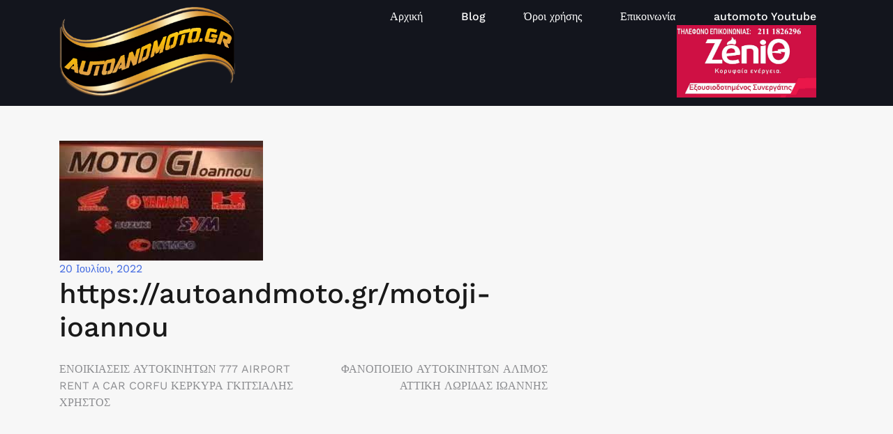

--- FILE ---
content_type: text/html; charset=UTF-8
request_url: https://autoandmoto.gr/logosliderwp/https-autoandmoto-gr-motoji-ioannou/
body_size: 9091
content:
<!doctype html>
<html dir="ltr" lang="el">
<head>
	<meta charset="UTF-8">
	<meta name="viewport" content="width=device-width, initial-scale=1">
	<link rel="profile" href="https://gmpg.org/xfn/11">

	<title>https://autoandmoto.gr/motoji-ioannou - Auto And Moto</title>

		<!-- All in One SEO 4.7.3 - aioseo.com -->
		<meta name="robots" content="max-image-preview:large" />
		<link rel="canonical" href="https://autoandmoto.gr/logosliderwp/https-autoandmoto-gr-motoji-ioannou/" />
		<meta name="generator" content="All in One SEO (AIOSEO) 4.7.3" />
		<meta name="twitter:card" content="summary" />
		<meta name="twitter:title" content="https://autoandmoto.gr/motoji-ioannou - Auto And Moto" />
		<meta name="twitter:image" content="https://autoandmoto.gr/wp-content/uploads/2021/07/LOGO2-15699182731.png" />
		<script type="application/ld+json" class="aioseo-schema">
			{"@context":"https:\/\/schema.org","@graph":[{"@type":"BreadcrumbList","@id":"https:\/\/autoandmoto.gr\/logosliderwp\/https-autoandmoto-gr-motoji-ioannou\/#breadcrumblist","itemListElement":[{"@type":"ListItem","@id":"https:\/\/autoandmoto.gr\/#listItem","position":1,"name":"Home","item":"https:\/\/autoandmoto.gr\/","nextItem":"https:\/\/autoandmoto.gr\/logosliderwp\/https-autoandmoto-gr-motoji-ioannou\/#listItem"},{"@type":"ListItem","@id":"https:\/\/autoandmoto.gr\/logosliderwp\/https-autoandmoto-gr-motoji-ioannou\/#listItem","position":2,"name":"https:\/\/autoandmoto.gr\/motoji-ioannou","previousItem":"https:\/\/autoandmoto.gr\/#listItem"}]},{"@type":"Organization","@id":"https:\/\/autoandmoto.gr\/#organization","name":"Auto And Moto","description":"\u0395\u03c0\u03b1\u03b3\u03b3\u03b5\u03bb\u03bc\u03b1\u03c4\u03b9\u03ba\u03cc\u03c2 \u03ba\u03b1\u03c4\u03ac\u03bb\u03bf\u03b3\u03bf\u03c2","url":"https:\/\/autoandmoto.gr\/","logo":{"@type":"ImageObject","url":"https:\/\/autoandmoto.gr\/wp-content\/uploads\/2021\/08\/LOGO2-15699182731.png","@id":"https:\/\/autoandmoto.gr\/logosliderwp\/https-autoandmoto-gr-motoji-ioannou\/#organizationLogo","width":800,"height":415},"image":{"@id":"https:\/\/autoandmoto.gr\/logosliderwp\/https-autoandmoto-gr-motoji-ioannou\/#organizationLogo"}},{"@type":"WebPage","@id":"https:\/\/autoandmoto.gr\/logosliderwp\/https-autoandmoto-gr-motoji-ioannou\/#webpage","url":"https:\/\/autoandmoto.gr\/logosliderwp\/https-autoandmoto-gr-motoji-ioannou\/","name":"https:\/\/autoandmoto.gr\/motoji-ioannou - Auto And Moto","inLanguage":"el","isPartOf":{"@id":"https:\/\/autoandmoto.gr\/#website"},"breadcrumb":{"@id":"https:\/\/autoandmoto.gr\/logosliderwp\/https-autoandmoto-gr-motoji-ioannou\/#breadcrumblist"},"image":{"@type":"ImageObject","url":"https:\/\/autoandmoto.gr\/wp-content\/uploads\/2022\/07\/IWANNOU-16583085571.jpg","@id":"https:\/\/autoandmoto.gr\/logosliderwp\/https-autoandmoto-gr-motoji-ioannou\/#mainImage","width":292,"height":172},"primaryImageOfPage":{"@id":"https:\/\/autoandmoto.gr\/logosliderwp\/https-autoandmoto-gr-motoji-ioannou\/#mainImage"},"datePublished":"2022-07-20T12:17:46+03:00","dateModified":"2022-07-20T12:17:46+03:00"},{"@type":"WebSite","@id":"https:\/\/autoandmoto.gr\/#website","url":"https:\/\/autoandmoto.gr\/","name":"Auto And Moto","description":"\u0395\u03c0\u03b1\u03b3\u03b3\u03b5\u03bb\u03bc\u03b1\u03c4\u03b9\u03ba\u03cc\u03c2 \u03ba\u03b1\u03c4\u03ac\u03bb\u03bf\u03b3\u03bf\u03c2","inLanguage":"el","publisher":{"@id":"https:\/\/autoandmoto.gr\/#organization"}}]}
		</script>
		<!-- All in One SEO -->

<link rel='dns-prefetch' href='//www.googletagmanager.com' />
<link rel='dns-prefetch' href='//s.w.org' />
<link rel="alternate" type="application/rss+xml" title="Ροή RSS &raquo; Auto And Moto" href="https://autoandmoto.gr/feed/" />
<link rel="alternate" type="application/rss+xml" title="Ροή Σχολίων &raquo; Auto And Moto" href="https://autoandmoto.gr/comments/feed/" />
<script type="text/javascript">
window._wpemojiSettings = {"baseUrl":"https:\/\/s.w.org\/images\/core\/emoji\/13.1.0\/72x72\/","ext":".png","svgUrl":"https:\/\/s.w.org\/images\/core\/emoji\/13.1.0\/svg\/","svgExt":".svg","source":{"concatemoji":"https:\/\/autoandmoto.gr\/wp-includes\/js\/wp-emoji-release.min.js?ver=5.9.12"}};
/*! This file is auto-generated */
!function(e,a,t){var n,r,o,i=a.createElement("canvas"),p=i.getContext&&i.getContext("2d");function s(e,t){var a=String.fromCharCode;p.clearRect(0,0,i.width,i.height),p.fillText(a.apply(this,e),0,0);e=i.toDataURL();return p.clearRect(0,0,i.width,i.height),p.fillText(a.apply(this,t),0,0),e===i.toDataURL()}function c(e){var t=a.createElement("script");t.src=e,t.defer=t.type="text/javascript",a.getElementsByTagName("head")[0].appendChild(t)}for(o=Array("flag","emoji"),t.supports={everything:!0,everythingExceptFlag:!0},r=0;r<o.length;r++)t.supports[o[r]]=function(e){if(!p||!p.fillText)return!1;switch(p.textBaseline="top",p.font="600 32px Arial",e){case"flag":return s([127987,65039,8205,9895,65039],[127987,65039,8203,9895,65039])?!1:!s([55356,56826,55356,56819],[55356,56826,8203,55356,56819])&&!s([55356,57332,56128,56423,56128,56418,56128,56421,56128,56430,56128,56423,56128,56447],[55356,57332,8203,56128,56423,8203,56128,56418,8203,56128,56421,8203,56128,56430,8203,56128,56423,8203,56128,56447]);case"emoji":return!s([10084,65039,8205,55357,56613],[10084,65039,8203,55357,56613])}return!1}(o[r]),t.supports.everything=t.supports.everything&&t.supports[o[r]],"flag"!==o[r]&&(t.supports.everythingExceptFlag=t.supports.everythingExceptFlag&&t.supports[o[r]]);t.supports.everythingExceptFlag=t.supports.everythingExceptFlag&&!t.supports.flag,t.DOMReady=!1,t.readyCallback=function(){t.DOMReady=!0},t.supports.everything||(n=function(){t.readyCallback()},a.addEventListener?(a.addEventListener("DOMContentLoaded",n,!1),e.addEventListener("load",n,!1)):(e.attachEvent("onload",n),a.attachEvent("onreadystatechange",function(){"complete"===a.readyState&&t.readyCallback()})),(n=t.source||{}).concatemoji?c(n.concatemoji):n.wpemoji&&n.twemoji&&(c(n.twemoji),c(n.wpemoji)))}(window,document,window._wpemojiSettings);
</script>
<style type="text/css">
img.wp-smiley,
img.emoji {
	display: inline !important;
	border: none !important;
	box-shadow: none !important;
	height: 1em !important;
	width: 1em !important;
	margin: 0 0.07em !important;
	vertical-align: -0.1em !important;
	background: none !important;
	padding: 0 !important;
}
</style>
	<link rel='stylesheet' id='wnetwork-onboarding-styles-css'  href='https://autoandmoto.gr/wp-content/themes/wnetwork/inc/onboarding/assets/css/onboarding.css?ver=20190507' type='text/css' media='all' />
<link rel='stylesheet' id='wnetwork-bootstrap-css'  href='https://autoandmoto.gr/wp-content/themes/wnetwork/css/bootstrap/bootstrap.min.css?ver=1' type='text/css' media='all' />
<link rel='stylesheet' id='wp-block-library-css'  href='https://autoandmoto.gr/wp-includes/css/dist/block-library/style.min.css?ver=5.9.12' type='text/css' media='all' />
<style id='global-styles-inline-css' type='text/css'>
body{--wp--preset--color--black: #000000;--wp--preset--color--cyan-bluish-gray: #abb8c3;--wp--preset--color--white: #ffffff;--wp--preset--color--pale-pink: #f78da7;--wp--preset--color--vivid-red: #cf2e2e;--wp--preset--color--luminous-vivid-orange: #ff6900;--wp--preset--color--luminous-vivid-amber: #fcb900;--wp--preset--color--light-green-cyan: #7bdcb5;--wp--preset--color--vivid-green-cyan: #00d084;--wp--preset--color--pale-cyan-blue: #8ed1fc;--wp--preset--color--vivid-cyan-blue: #0693e3;--wp--preset--color--vivid-purple: #9b51e0;--wp--preset--gradient--vivid-cyan-blue-to-vivid-purple: linear-gradient(135deg,rgba(6,147,227,1) 0%,rgb(155,81,224) 100%);--wp--preset--gradient--light-green-cyan-to-vivid-green-cyan: linear-gradient(135deg,rgb(122,220,180) 0%,rgb(0,208,130) 100%);--wp--preset--gradient--luminous-vivid-amber-to-luminous-vivid-orange: linear-gradient(135deg,rgba(252,185,0,1) 0%,rgba(255,105,0,1) 100%);--wp--preset--gradient--luminous-vivid-orange-to-vivid-red: linear-gradient(135deg,rgba(255,105,0,1) 0%,rgb(207,46,46) 100%);--wp--preset--gradient--very-light-gray-to-cyan-bluish-gray: linear-gradient(135deg,rgb(238,238,238) 0%,rgb(169,184,195) 100%);--wp--preset--gradient--cool-to-warm-spectrum: linear-gradient(135deg,rgb(74,234,220) 0%,rgb(151,120,209) 20%,rgb(207,42,186) 40%,rgb(238,44,130) 60%,rgb(251,105,98) 80%,rgb(254,248,76) 100%);--wp--preset--gradient--blush-light-purple: linear-gradient(135deg,rgb(255,206,236) 0%,rgb(152,150,240) 100%);--wp--preset--gradient--blush-bordeaux: linear-gradient(135deg,rgb(254,205,165) 0%,rgb(254,45,45) 50%,rgb(107,0,62) 100%);--wp--preset--gradient--luminous-dusk: linear-gradient(135deg,rgb(255,203,112) 0%,rgb(199,81,192) 50%,rgb(65,88,208) 100%);--wp--preset--gradient--pale-ocean: linear-gradient(135deg,rgb(255,245,203) 0%,rgb(182,227,212) 50%,rgb(51,167,181) 100%);--wp--preset--gradient--electric-grass: linear-gradient(135deg,rgb(202,248,128) 0%,rgb(113,206,126) 100%);--wp--preset--gradient--midnight: linear-gradient(135deg,rgb(2,3,129) 0%,rgb(40,116,252) 100%);--wp--preset--duotone--dark-grayscale: url('#wp-duotone-dark-grayscale');--wp--preset--duotone--grayscale: url('#wp-duotone-grayscale');--wp--preset--duotone--purple-yellow: url('#wp-duotone-purple-yellow');--wp--preset--duotone--blue-red: url('#wp-duotone-blue-red');--wp--preset--duotone--midnight: url('#wp-duotone-midnight');--wp--preset--duotone--magenta-yellow: url('#wp-duotone-magenta-yellow');--wp--preset--duotone--purple-green: url('#wp-duotone-purple-green');--wp--preset--duotone--blue-orange: url('#wp-duotone-blue-orange');--wp--preset--font-size--small: 13px;--wp--preset--font-size--medium: 20px;--wp--preset--font-size--large: 36px;--wp--preset--font-size--x-large: 42px;}.has-black-color{color: var(--wp--preset--color--black) !important;}.has-cyan-bluish-gray-color{color: var(--wp--preset--color--cyan-bluish-gray) !important;}.has-white-color{color: var(--wp--preset--color--white) !important;}.has-pale-pink-color{color: var(--wp--preset--color--pale-pink) !important;}.has-vivid-red-color{color: var(--wp--preset--color--vivid-red) !important;}.has-luminous-vivid-orange-color{color: var(--wp--preset--color--luminous-vivid-orange) !important;}.has-luminous-vivid-amber-color{color: var(--wp--preset--color--luminous-vivid-amber) !important;}.has-light-green-cyan-color{color: var(--wp--preset--color--light-green-cyan) !important;}.has-vivid-green-cyan-color{color: var(--wp--preset--color--vivid-green-cyan) !important;}.has-pale-cyan-blue-color{color: var(--wp--preset--color--pale-cyan-blue) !important;}.has-vivid-cyan-blue-color{color: var(--wp--preset--color--vivid-cyan-blue) !important;}.has-vivid-purple-color{color: var(--wp--preset--color--vivid-purple) !important;}.has-black-background-color{background-color: var(--wp--preset--color--black) !important;}.has-cyan-bluish-gray-background-color{background-color: var(--wp--preset--color--cyan-bluish-gray) !important;}.has-white-background-color{background-color: var(--wp--preset--color--white) !important;}.has-pale-pink-background-color{background-color: var(--wp--preset--color--pale-pink) !important;}.has-vivid-red-background-color{background-color: var(--wp--preset--color--vivid-red) !important;}.has-luminous-vivid-orange-background-color{background-color: var(--wp--preset--color--luminous-vivid-orange) !important;}.has-luminous-vivid-amber-background-color{background-color: var(--wp--preset--color--luminous-vivid-amber) !important;}.has-light-green-cyan-background-color{background-color: var(--wp--preset--color--light-green-cyan) !important;}.has-vivid-green-cyan-background-color{background-color: var(--wp--preset--color--vivid-green-cyan) !important;}.has-pale-cyan-blue-background-color{background-color: var(--wp--preset--color--pale-cyan-blue) !important;}.has-vivid-cyan-blue-background-color{background-color: var(--wp--preset--color--vivid-cyan-blue) !important;}.has-vivid-purple-background-color{background-color: var(--wp--preset--color--vivid-purple) !important;}.has-black-border-color{border-color: var(--wp--preset--color--black) !important;}.has-cyan-bluish-gray-border-color{border-color: var(--wp--preset--color--cyan-bluish-gray) !important;}.has-white-border-color{border-color: var(--wp--preset--color--white) !important;}.has-pale-pink-border-color{border-color: var(--wp--preset--color--pale-pink) !important;}.has-vivid-red-border-color{border-color: var(--wp--preset--color--vivid-red) !important;}.has-luminous-vivid-orange-border-color{border-color: var(--wp--preset--color--luminous-vivid-orange) !important;}.has-luminous-vivid-amber-border-color{border-color: var(--wp--preset--color--luminous-vivid-amber) !important;}.has-light-green-cyan-border-color{border-color: var(--wp--preset--color--light-green-cyan) !important;}.has-vivid-green-cyan-border-color{border-color: var(--wp--preset--color--vivid-green-cyan) !important;}.has-pale-cyan-blue-border-color{border-color: var(--wp--preset--color--pale-cyan-blue) !important;}.has-vivid-cyan-blue-border-color{border-color: var(--wp--preset--color--vivid-cyan-blue) !important;}.has-vivid-purple-border-color{border-color: var(--wp--preset--color--vivid-purple) !important;}.has-vivid-cyan-blue-to-vivid-purple-gradient-background{background: var(--wp--preset--gradient--vivid-cyan-blue-to-vivid-purple) !important;}.has-light-green-cyan-to-vivid-green-cyan-gradient-background{background: var(--wp--preset--gradient--light-green-cyan-to-vivid-green-cyan) !important;}.has-luminous-vivid-amber-to-luminous-vivid-orange-gradient-background{background: var(--wp--preset--gradient--luminous-vivid-amber-to-luminous-vivid-orange) !important;}.has-luminous-vivid-orange-to-vivid-red-gradient-background{background: var(--wp--preset--gradient--luminous-vivid-orange-to-vivid-red) !important;}.has-very-light-gray-to-cyan-bluish-gray-gradient-background{background: var(--wp--preset--gradient--very-light-gray-to-cyan-bluish-gray) !important;}.has-cool-to-warm-spectrum-gradient-background{background: var(--wp--preset--gradient--cool-to-warm-spectrum) !important;}.has-blush-light-purple-gradient-background{background: var(--wp--preset--gradient--blush-light-purple) !important;}.has-blush-bordeaux-gradient-background{background: var(--wp--preset--gradient--blush-bordeaux) !important;}.has-luminous-dusk-gradient-background{background: var(--wp--preset--gradient--luminous-dusk) !important;}.has-pale-ocean-gradient-background{background: var(--wp--preset--gradient--pale-ocean) !important;}.has-electric-grass-gradient-background{background: var(--wp--preset--gradient--electric-grass) !important;}.has-midnight-gradient-background{background: var(--wp--preset--gradient--midnight) !important;}.has-small-font-size{font-size: var(--wp--preset--font-size--small) !important;}.has-medium-font-size{font-size: var(--wp--preset--font-size--medium) !important;}.has-large-font-size{font-size: var(--wp--preset--font-size--large) !important;}.has-x-large-font-size{font-size: var(--wp--preset--font-size--x-large) !important;}
</style>
<link rel='stylesheet' id='slick-style-css'  href='https://autoandmoto.gr/wp-content/plugins/blog-designer-pack/assets/css/slick.css?ver=3.4.8' type='text/css' media='all' />
<link rel='stylesheet' id='bdp-public-style-css'  href='https://autoandmoto.gr/wp-content/plugins/blog-designer-pack/assets/css/bdp-public.css?ver=3.4.8' type='text/css' media='all' />
<link rel='stylesheet' id='contact-form-7-css'  href='https://autoandmoto.gr/wp-content/plugins/contact-form-7/includes/css/styles.css?ver=5.6.4' type='text/css' media='all' />
<link rel='stylesheet' id='css/line-awesome.css-css'  href='https://autoandmoto.gr/wp-content/plugins/wp-businessdirectory/assets/css/line-awesome.css?ver=5.9.12' type='text/css' media='all' />
<link rel='stylesheet' id='libraries/chosen/chosen.css-css'  href='https://autoandmoto.gr/wp-content/plugins/wp-businessdirectory/assets/libraries/chosen/chosen.css?ver=5.9.12' type='text/css' media='all' />
<link rel='stylesheet' id='libraries/jquery/jquery-ui.css-css'  href='https://autoandmoto.gr/wp-content/plugins/wp-businessdirectory/assets/libraries/jquery/jquery-ui.css?ver=5.9.12' type='text/css' media='all' />
<link rel='stylesheet' id='libraries/leaflet/leaflet.css-css'  href='https://autoandmoto.gr/wp-content/plugins/wp-businessdirectory/assets/libraries/leaflet/leaflet.css?ver=5.9.12' type='text/css' media='all' />
<link rel='stylesheet' id='libraries/leaflet/leaflet-search.css-css'  href='https://autoandmoto.gr/wp-content/plugins/wp-businessdirectory/assets/libraries/leaflet/leaflet-search.css?ver=5.9.12' type='text/css' media='all' />
<link rel='stylesheet' id='libraries/leaflet/leaflet.fullscreen.css-css'  href='https://autoandmoto.gr/wp-content/plugins/wp-businessdirectory/assets/libraries/leaflet/leaflet.fullscreen.css?ver=5.9.12' type='text/css' media='all' />
<link rel='stylesheet' id='libraries/leaflet/MarkerCluster.css-css'  href='https://autoandmoto.gr/wp-content/plugins/wp-businessdirectory/assets/libraries/leaflet/MarkerCluster.css?ver=5.9.12' type='text/css' media='all' />
<link rel='stylesheet' id='libraries/leaflet/MarkerCluster.Default.css-css'  href='https://autoandmoto.gr/wp-content/plugins/wp-businessdirectory/assets/libraries/leaflet/MarkerCluster.Default.css?ver=5.9.12' type='text/css' media='all' />
<link rel='stylesheet' id='css/jbd-template.css-css'  href='https://autoandmoto.gr/wp-content/plugins/wp-businessdirectory/assets/css/jbd-template.css?ver=5.9.12' type='text/css' media='all' />
<link rel='stylesheet' id='libraries/validation-engine/validationEngine.jquery.css-css'  href='https://autoandmoto.gr/wp-content/plugins/wp-businessdirectory/assets/libraries/validation-engine/validationEngine.jquery.css?ver=5.9.12' type='text/css' media='all' />
<link rel='stylesheet' id='wnetwork-style-css'  href='https://autoandmoto.gr/wp-content/themes/wnetwork/style.css?ver=5.9.12' type='text/css' media='all' />
<link rel='stylesheet' id='wnetwork-font-awesome-css'  href='https://autoandmoto.gr/wp-content/themes/wnetwork/css/font-awesome/css/font-awesome.min.css?ver=5.9.12' type='text/css' media='all' />
<link rel='stylesheet' id='lgx-logo-slider-owl-css'  href='https://autoandmoto.gr/wp-content/plugins/logo-slider-wp/public/assets/libs/owl/assets/owl.carousel.min.css?ver=1.0.0' type='text/css' media='all' />
<link rel='stylesheet' id='lgx-logo-slider-owltheme-css'  href='https://autoandmoto.gr/wp-content/plugins/logo-slider-wp/public/assets/libs/owl/assets/owl.theme.default.min.css?ver=1.0.0' type='text/css' media='all' />
<link rel='stylesheet' id='lgx-logo-slider-style-dep-css'  href='https://autoandmoto.gr/wp-content/plugins/logo-slider-wp/public/assets/css/logosliderwppublic-dep.min.css?ver=1.0.0' type='text/css' media='all' />
<script type='text/javascript' src='https://autoandmoto.gr/wp-includes/js/jquery/jquery.min.js?ver=3.6.0' id='jquery-core-js'></script>
<script type='text/javascript' src='https://autoandmoto.gr/wp-includes/js/jquery/jquery-migrate.min.js?ver=3.3.2' id='jquery-migrate-js'></script>
<script type='text/javascript' src='https://autoandmoto.gr/wp-content/plugins/wp-businessdirectory/assets/js/core.js' id='js/core.js-js'></script>
<script type='text/javascript' src='https://autoandmoto.gr/wp-content/plugins/wp-businessdirectory/assets/libraries/slick/slick.js' id='libraries/slick/slick.js-js'></script>
<script type='text/javascript' src='https://autoandmoto.gr/wp-content/plugins/wp-businessdirectory/assets/libraries/chosen/chosen.jquery.min.js' id='libraries/chosen/chosen.jquery.min.js-js'></script>
<script type='text/javascript' src='https://autoandmoto.gr/wp-content/plugins/wp-businessdirectory/assets/libraries/jquery/jquery-ui.js' id='libraries/jquery/jquery-ui.js-js'></script>
<script type='text/javascript' src='https://autoandmoto.gr/wp-content/plugins/wp-businessdirectory/assets/libraries/leaflet/leaflet.js' id='libraries/leaflet/leaflet.js-js'></script>
<script type='text/javascript' src='https://autoandmoto.gr/wp-content/plugins/wp-businessdirectory/assets/libraries/leaflet/leaflet-search.js' id='libraries/leaflet/leaflet-search.js-js'></script>
<script type='text/javascript' src='https://autoandmoto.gr/wp-content/plugins/wp-businessdirectory/assets/libraries/leaflet/leaflet.fullscreen.min.js' id='libraries/leaflet/leaflet.fullscreen.min.js-js'></script>
<script type='text/javascript' src='https://autoandmoto.gr/wp-content/plugins/wp-businessdirectory/assets/libraries/leaflet/leaflet.markercluster.js' id='libraries/leaflet/leaflet.markercluster.js-js'></script>
<script type='text/javascript' src='https://autoandmoto.gr/wp-content/plugins/wp-businessdirectory/assets/libraries/validation-engine/jquery.validationEngine.js' id='libraries/validation-engine/jquery.validationEngine.js-js'></script>
<script type='text/javascript' src='https://autoandmoto.gr/wp-content/plugins/wp-businessdirectory/assets/libraries/validation-engine/jquery.validationEngine-en.js' id='libraries/validation-engine/jquery.validationEngine-en.js-js'></script>

<!-- Google tag (gtag.js) snippet added by Site Kit -->

<!-- Google Ads snippet added by Site Kit -->
<script type='text/javascript' src='https://www.googletagmanager.com/gtag/js?id=AW-17755821262' id='google_gtagjs-js' async></script>
<script type='text/javascript' id='google_gtagjs-js-after'>
window.dataLayer = window.dataLayer || [];function gtag(){dataLayer.push(arguments);}
gtag("js", new Date());
gtag("set", "developer_id.dZTNiMT", true);
gtag("config", "AW-17755821262");
 window._googlesitekit = window._googlesitekit || {}; window._googlesitekit.throttledEvents = []; window._googlesitekit.gtagEvent = (name, data) => { var key = JSON.stringify( { name, data } ); if ( !! window._googlesitekit.throttledEvents[ key ] ) { return; } window._googlesitekit.throttledEvents[ key ] = true; setTimeout( () => { delete window._googlesitekit.throttledEvents[ key ]; }, 5 ); gtag( "event", name, { ...data, event_source: "site-kit" } ); } 
</script>

<!-- End Google tag (gtag.js) snippet added by Site Kit -->
<script type='text/javascript' src='https://autoandmoto.gr/wp-content/plugins/logo-slider-wp/public/assets/libs/owl/owl.carousel.js?ver=1.0.0' id='lgxlogoowljs-js'></script>
<script type='text/javascript' id='lgx-logo-slider-script-dep-js-extra'>
/* <![CDATA[ */
var logosliderwp = {"owl_navigationTextL":"https:\/\/autoandmoto.gr\/wp-content\/plugins\/logo-slider-wp\/public\/assets\/img\/prev.png","owl_navigationTextR":"https:\/\/autoandmoto.gr\/wp-content\/plugins\/logo-slider-wp\/public\/assets\/img\/next.png"};
/* ]]> */
</script>
<script type='text/javascript' src='https://autoandmoto.gr/wp-content/plugins/logo-slider-wp/public/assets/js/logosliderwppublic-dep.js?ver=1.0.0' id='lgx-logo-slider-script-dep-js'></script>
<link rel="https://api.w.org/" href="https://autoandmoto.gr/wp-json/" /><link rel="EditURI" type="application/rsd+xml" title="RSD" href="https://autoandmoto.gr/xmlrpc.php?rsd" />
<link rel="wlwmanifest" type="application/wlwmanifest+xml" href="https://autoandmoto.gr/wp-includes/wlwmanifest.xml" /> 
<meta name="generator" content="WordPress 5.9.12" />
<link rel='shortlink' href='https://autoandmoto.gr/?p=1800' />
<link rel="alternate" type="application/json+oembed" href="https://autoandmoto.gr/wp-json/oembed/1.0/embed?url=https%3A%2F%2Fautoandmoto.gr%2Flogosliderwp%2Fhttps-autoandmoto-gr-motoji-ioannou%2F" />
<link rel="alternate" type="text/xml+oembed" href="https://autoandmoto.gr/wp-json/oembed/1.0/embed?url=https%3A%2F%2Fautoandmoto.gr%2Flogosliderwp%2Fhttps-autoandmoto-gr-motoji-ioannou%2F&#038;format=xml" />
<meta name="generator" content="Site Kit by Google 1.138.0" /><meta name="generator" content="Elementor 3.15.1; features: e_dom_optimization, e_optimized_assets_loading, additional_custom_breakpoints; settings: css_print_method-external, google_font-enabled, font_display-auto">
<link rel="icon" href="https://autoandmoto.gr/wp-content/uploads/2021/08/cropped-LOGO2-15699182731-300x1561-1-32x32.png" sizes="32x32" />
<link rel="icon" href="https://autoandmoto.gr/wp-content/uploads/2021/08/cropped-LOGO2-15699182731-300x1561-1-192x192.png" sizes="192x192" />
<link rel="apple-touch-icon" href="https://autoandmoto.gr/wp-content/uploads/2021/08/cropped-LOGO2-15699182731-300x1561-1-180x180.png" />
<meta name="msapplication-TileImage" content="https://autoandmoto.gr/wp-content/uploads/2021/08/cropped-LOGO2-15699182731-300x1561-1-270x270.png" />
		<style type="text/css" id="wp-custom-css">
			.site-info { display: none; }
		</style>
		<style id="kirki-inline-styles">h1,h2,h3,h4,h5,h6,.site-title{font-family:Work Sans;font-weight:500;}body{font-family:Work Sans;font-weight:400;font-size:16px;}.site-title{font-size:36px;}.site-description{font-size:16px;}.main-navigation li{font-size:16px;}.main-navigation ul ul li{font-size:13px;}.single-post .entry-title{font-size:36px;color:#191919;}.widget-area .widget-title{font-size:24px;}.widget-area .widget{font-size:16px;}.sidebar-column .widget-title{font-size:20px;}.sidebar-column .widget{font-size:16px;}.site-info{font-size:13px;}.woocommerce div.product .woocommerce-tabs ul.tabs li.active a,.product div.entry-summary p.price, .product div.entry-summary span.price,.wnetwork-blog:not(.wnetwork_blog_skin) .posted-on a,.wnetwork-blog:not(.wnetwork_blog_skin) .byline a:hover,.testimonials-section.style1:before,.single-post .read-more-link .gt,.blog-loop .read-more-link .gt,.single-post .posted-on a,.blog-loop .posted-on a,.entry-title a:hover,.wnetwork_recent_entries .post-date,.menuStyle3 .top-bar .contact-item .fa,.menuStyle4 .contact-area .contact-block .contact-icon,.widget_categories li:hover::before,.widget_categories li:hover a{color:#f96e29;}.product .single_add_to_cart_button.button.alt,.menuStyle4 .contact-area .contact-block .contact-icon,button,.button,input[type="button"],input[type="reset"],input[type="submit"]{border-color:#f96e29;}.woocommerce-checkout button.button.alt,.woocommerce-checkout button.button.alt:hover,.woocommerce-cart .cart-collaterals .cart_totals .button:hover,.woocommerce-cart .cart-collaterals .cart_totals .button,.product .single_add_to_cart_button.button.alt:hover,.product .single_add_to_cart_button.button.alt,.woocommerce ul.products li.product .button,.menuStyle2 .main-navigation a:hover:after, .menuStyle2 .main-navigation .current-menu-item:after,.comments-area .comment-reply-link:hover,.menuStyle4 .main-navigation .header-cta:before,.menuStyle4 .main-navigation .header-cta,button,.button,input[type="button"],input[type="reset"],input[type="submit"],.menuStyle3 .main-navigation a:hover:after,.menuStyle3 .main-navigation .current-menu-item:after{background-color:#f96e29;}.menuStyle1 .site-title a{color:#ffffff;}.menuStyle1 .sticky-wrapper.is-sticky .site-title a{color:#191919;}.menuStyle1 .site-description{color:#ffffff;}.menuStyle1 .sticky-wrapper.is-sticky .site-description{color:#191919;}.menuStyle1 .main-navigation a, .menuStyle1 .fa-search{color:#ffffff;}.menuStyle1 .sticky-wrapper.is-sticky .main-navigation a, .menuStyle1 .sticky-wrapper.is-sticky .fa-search{color:#ffffff;}.menuStyle1 .is-sticky .site-header{background-color:#212121;}#site-navigation ul ul li a{color:#1c1c1c;}#site-navigation ul ul li{background-color:#f7f7f7;}.entry-title a{color:#191919;}.single-post .post-cat, .blog-loop .post-cat{background-color:#eff1f4;}.single-post .entry-meta, .blog-loop .entry-meta{color:#bfbfbf;}.single-post .entry-meta .byline a, .blog-loop .entry-meta .byline a{color:#595959;}.single-post .entry-content, .blog-loop .entry-content{color:#595959;}.widget .widget-title{color:#191919;}.widget{color:#707070;}.widget a{color:#595959;}/* vietnamese */
@font-face {
  font-family: 'Work Sans';
  font-style: normal;
  font-weight: 400;
  font-display: swap;
  src: url(https://autoandmoto.gr/wp-content/fonts/work-sans/QGYsz_wNahGAdqQ43Rh_c6Dpp_k.woff2) format('woff2');
  unicode-range: U+0102-0103, U+0110-0111, U+0128-0129, U+0168-0169, U+01A0-01A1, U+01AF-01B0, U+0300-0301, U+0303-0304, U+0308-0309, U+0323, U+0329, U+1EA0-1EF9, U+20AB;
}
/* latin-ext */
@font-face {
  font-family: 'Work Sans';
  font-style: normal;
  font-weight: 400;
  font-display: swap;
  src: url(https://autoandmoto.gr/wp-content/fonts/work-sans/QGYsz_wNahGAdqQ43Rh_cqDpp_k.woff2) format('woff2');
  unicode-range: U+0100-02BA, U+02BD-02C5, U+02C7-02CC, U+02CE-02D7, U+02DD-02FF, U+0304, U+0308, U+0329, U+1D00-1DBF, U+1E00-1E9F, U+1EF2-1EFF, U+2020, U+20A0-20AB, U+20AD-20C0, U+2113, U+2C60-2C7F, U+A720-A7FF;
}
/* latin */
@font-face {
  font-family: 'Work Sans';
  font-style: normal;
  font-weight: 400;
  font-display: swap;
  src: url(https://autoandmoto.gr/wp-content/fonts/work-sans/QGYsz_wNahGAdqQ43Rh_fKDp.woff2) format('woff2');
  unicode-range: U+0000-00FF, U+0131, U+0152-0153, U+02BB-02BC, U+02C6, U+02DA, U+02DC, U+0304, U+0308, U+0329, U+2000-206F, U+20AC, U+2122, U+2191, U+2193, U+2212, U+2215, U+FEFF, U+FFFD;
}
/* vietnamese */
@font-face {
  font-family: 'Work Sans';
  font-style: normal;
  font-weight: 500;
  font-display: swap;
  src: url(https://autoandmoto.gr/wp-content/fonts/work-sans/QGYsz_wNahGAdqQ43Rh_c6Dpp_k.woff2) format('woff2');
  unicode-range: U+0102-0103, U+0110-0111, U+0128-0129, U+0168-0169, U+01A0-01A1, U+01AF-01B0, U+0300-0301, U+0303-0304, U+0308-0309, U+0323, U+0329, U+1EA0-1EF9, U+20AB;
}
/* latin-ext */
@font-face {
  font-family: 'Work Sans';
  font-style: normal;
  font-weight: 500;
  font-display: swap;
  src: url(https://autoandmoto.gr/wp-content/fonts/work-sans/QGYsz_wNahGAdqQ43Rh_cqDpp_k.woff2) format('woff2');
  unicode-range: U+0100-02BA, U+02BD-02C5, U+02C7-02CC, U+02CE-02D7, U+02DD-02FF, U+0304, U+0308, U+0329, U+1D00-1DBF, U+1E00-1E9F, U+1EF2-1EFF, U+2020, U+20A0-20AB, U+20AD-20C0, U+2113, U+2C60-2C7F, U+A720-A7FF;
}
/* latin */
@font-face {
  font-family: 'Work Sans';
  font-style: normal;
  font-weight: 500;
  font-display: swap;
  src: url(https://autoandmoto.gr/wp-content/fonts/work-sans/QGYsz_wNahGAdqQ43Rh_fKDp.woff2) format('woff2');
  unicode-range: U+0000-00FF, U+0131, U+0152-0153, U+02BB-02BC, U+02C6, U+02DA, U+02DC, U+0304, U+0308, U+0329, U+2000-206F, U+20AC, U+2122, U+2191, U+2193, U+2212, U+2215, U+FEFF, U+FFFD;
}/* vietnamese */
@font-face {
  font-family: 'Work Sans';
  font-style: normal;
  font-weight: 400;
  font-display: swap;
  src: url(https://autoandmoto.gr/wp-content/fonts/work-sans/QGYsz_wNahGAdqQ43Rh_c6Dpp_k.woff2) format('woff2');
  unicode-range: U+0102-0103, U+0110-0111, U+0128-0129, U+0168-0169, U+01A0-01A1, U+01AF-01B0, U+0300-0301, U+0303-0304, U+0308-0309, U+0323, U+0329, U+1EA0-1EF9, U+20AB;
}
/* latin-ext */
@font-face {
  font-family: 'Work Sans';
  font-style: normal;
  font-weight: 400;
  font-display: swap;
  src: url(https://autoandmoto.gr/wp-content/fonts/work-sans/QGYsz_wNahGAdqQ43Rh_cqDpp_k.woff2) format('woff2');
  unicode-range: U+0100-02BA, U+02BD-02C5, U+02C7-02CC, U+02CE-02D7, U+02DD-02FF, U+0304, U+0308, U+0329, U+1D00-1DBF, U+1E00-1E9F, U+1EF2-1EFF, U+2020, U+20A0-20AB, U+20AD-20C0, U+2113, U+2C60-2C7F, U+A720-A7FF;
}
/* latin */
@font-face {
  font-family: 'Work Sans';
  font-style: normal;
  font-weight: 400;
  font-display: swap;
  src: url(https://autoandmoto.gr/wp-content/fonts/work-sans/QGYsz_wNahGAdqQ43Rh_fKDp.woff2) format('woff2');
  unicode-range: U+0000-00FF, U+0131, U+0152-0153, U+02BB-02BC, U+02C6, U+02DA, U+02DC, U+0304, U+0308, U+0329, U+2000-206F, U+20AC, U+2122, U+2191, U+2193, U+2212, U+2215, U+FEFF, U+FFFD;
}
/* vietnamese */
@font-face {
  font-family: 'Work Sans';
  font-style: normal;
  font-weight: 500;
  font-display: swap;
  src: url(https://autoandmoto.gr/wp-content/fonts/work-sans/QGYsz_wNahGAdqQ43Rh_c6Dpp_k.woff2) format('woff2');
  unicode-range: U+0102-0103, U+0110-0111, U+0128-0129, U+0168-0169, U+01A0-01A1, U+01AF-01B0, U+0300-0301, U+0303-0304, U+0308-0309, U+0323, U+0329, U+1EA0-1EF9, U+20AB;
}
/* latin-ext */
@font-face {
  font-family: 'Work Sans';
  font-style: normal;
  font-weight: 500;
  font-display: swap;
  src: url(https://autoandmoto.gr/wp-content/fonts/work-sans/QGYsz_wNahGAdqQ43Rh_cqDpp_k.woff2) format('woff2');
  unicode-range: U+0100-02BA, U+02BD-02C5, U+02C7-02CC, U+02CE-02D7, U+02DD-02FF, U+0304, U+0308, U+0329, U+1D00-1DBF, U+1E00-1E9F, U+1EF2-1EFF, U+2020, U+20A0-20AB, U+20AD-20C0, U+2113, U+2C60-2C7F, U+A720-A7FF;
}
/* latin */
@font-face {
  font-family: 'Work Sans';
  font-style: normal;
  font-weight: 500;
  font-display: swap;
  src: url(https://autoandmoto.gr/wp-content/fonts/work-sans/QGYsz_wNahGAdqQ43Rh_fKDp.woff2) format('woff2');
  unicode-range: U+0000-00FF, U+0131, U+0152-0153, U+02BB-02BC, U+02C6, U+02DA, U+02DC, U+0304, U+0308, U+0329, U+2000-206F, U+20AC, U+2122, U+2191, U+2193, U+2212, U+2215, U+FEFF, U+FFFD;
}/* vietnamese */
@font-face {
  font-family: 'Work Sans';
  font-style: normal;
  font-weight: 400;
  font-display: swap;
  src: url(https://autoandmoto.gr/wp-content/fonts/work-sans/QGYsz_wNahGAdqQ43Rh_c6Dpp_k.woff2) format('woff2');
  unicode-range: U+0102-0103, U+0110-0111, U+0128-0129, U+0168-0169, U+01A0-01A1, U+01AF-01B0, U+0300-0301, U+0303-0304, U+0308-0309, U+0323, U+0329, U+1EA0-1EF9, U+20AB;
}
/* latin-ext */
@font-face {
  font-family: 'Work Sans';
  font-style: normal;
  font-weight: 400;
  font-display: swap;
  src: url(https://autoandmoto.gr/wp-content/fonts/work-sans/QGYsz_wNahGAdqQ43Rh_cqDpp_k.woff2) format('woff2');
  unicode-range: U+0100-02BA, U+02BD-02C5, U+02C7-02CC, U+02CE-02D7, U+02DD-02FF, U+0304, U+0308, U+0329, U+1D00-1DBF, U+1E00-1E9F, U+1EF2-1EFF, U+2020, U+20A0-20AB, U+20AD-20C0, U+2113, U+2C60-2C7F, U+A720-A7FF;
}
/* latin */
@font-face {
  font-family: 'Work Sans';
  font-style: normal;
  font-weight: 400;
  font-display: swap;
  src: url(https://autoandmoto.gr/wp-content/fonts/work-sans/QGYsz_wNahGAdqQ43Rh_fKDp.woff2) format('woff2');
  unicode-range: U+0000-00FF, U+0131, U+0152-0153, U+02BB-02BC, U+02C6, U+02DA, U+02DC, U+0304, U+0308, U+0329, U+2000-206F, U+20AC, U+2122, U+2191, U+2193, U+2212, U+2215, U+FEFF, U+FFFD;
}
/* vietnamese */
@font-face {
  font-family: 'Work Sans';
  font-style: normal;
  font-weight: 500;
  font-display: swap;
  src: url(https://autoandmoto.gr/wp-content/fonts/work-sans/QGYsz_wNahGAdqQ43Rh_c6Dpp_k.woff2) format('woff2');
  unicode-range: U+0102-0103, U+0110-0111, U+0128-0129, U+0168-0169, U+01A0-01A1, U+01AF-01B0, U+0300-0301, U+0303-0304, U+0308-0309, U+0323, U+0329, U+1EA0-1EF9, U+20AB;
}
/* latin-ext */
@font-face {
  font-family: 'Work Sans';
  font-style: normal;
  font-weight: 500;
  font-display: swap;
  src: url(https://autoandmoto.gr/wp-content/fonts/work-sans/QGYsz_wNahGAdqQ43Rh_cqDpp_k.woff2) format('woff2');
  unicode-range: U+0100-02BA, U+02BD-02C5, U+02C7-02CC, U+02CE-02D7, U+02DD-02FF, U+0304, U+0308, U+0329, U+1D00-1DBF, U+1E00-1E9F, U+1EF2-1EFF, U+2020, U+20A0-20AB, U+20AD-20C0, U+2113, U+2C60-2C7F, U+A720-A7FF;
}
/* latin */
@font-face {
  font-family: 'Work Sans';
  font-style: normal;
  font-weight: 500;
  font-display: swap;
  src: url(https://autoandmoto.gr/wp-content/fonts/work-sans/QGYsz_wNahGAdqQ43Rh_fKDp.woff2) format('woff2');
  unicode-range: U+0000-00FF, U+0131, U+0152-0153, U+02BB-02BC, U+02C6, U+02DA, U+02DC, U+0304, U+0308, U+0329, U+2000-206F, U+20AC, U+2122, U+2191, U+2193, U+2212, U+2215, U+FEFF, U+FFFD;
}</style></head>

<body data-rsssl=1 class="logosliderwp-template-default single single-logosliderwp postid-1800 wp-custom-logo menuStyle1 menuContained static-header elementor-default elementor-kit-619">
<div id="page" class="site">
	<a class="skip-link screen-reader-text" href="#content">Skip to content</a>

		
<header id="masthead" class="site-header">
	
	<div class="container">
		<div class="row">
		<div class="site-branding col-md-3 col-sm-6 col-9">
				<a href="https://autoandmoto.gr/" class="custom-logo-link" rel="home"><img width="800" height="415" src="https://autoandmoto.gr/wp-content/uploads/2021/07/LOGO2-15699182731.png" class="custom-logo" alt="Auto And Moto" srcset="https://autoandmoto.gr/wp-content/uploads/2021/07/LOGO2-15699182731.png 800w, https://autoandmoto.gr/wp-content/uploads/2021/07/LOGO2-15699182731-300x156.png 300w, https://autoandmoto.gr/wp-content/uploads/2021/07/LOGO2-15699182731-768x398.png 768w, https://autoandmoto.gr/wp-content/uploads/2021/07/LOGO2-15699182731-720x374.png 720w" sizes="(max-width: 800px) 100vw, 800px" /></a>			</div><!-- .site-branding -->

			<div class="header-mobile-menu col-md-9 col-sm-6 col-3">
				<button class="mobile-menu-toggle" aria-controls="primary-menu">
					<span class="mobile-menu-toggle_lines"></span>
					<span class="sr-only">Toggle mobile menu</span>
				</button>
			</div>			

			<nav id="site-navigation" class="main-navigation col-md-9">
				<div class="menu-menuauto-container"><ul id="primary-menu" class="menu"><li id="menu-item-672" class="menu-item menu-item-type-custom menu-item-object-custom menu-item-home menu-item-672"><a href="https://autoandmoto.gr/">Αρχική</a></li>
<li id="menu-item-1012" class="menu-item menu-item-type-custom menu-item-object-custom menu-item-1012"><a href="https://autoandmoto.gr/blog-page/">Blog</a></li>
<li id="menu-item-675" class="menu-item menu-item-type-custom menu-item-object-custom menu-item-675"><a href="https://autoandmoto.gr/%cf%8c%cf%81%ce%bf%ce%b9-%cf%87%cf%81%ce%ae%cf%83%ce%b7%cf%82/">Όροι χρήσης</a></li>
<li id="menu-item-676" class="menu-item menu-item-type-custom menu-item-object-custom menu-item-676"><a href="https://autoandmoto.gr/%ce%b5%cf%80%ce%b9%ce%ba%ce%bf%ce%b9%ce%bd%cf%89%ce%bd%ce%af%ce%b1/">Επικοινωνία</a></li>
<li id="menu-item-1356" class="menu-item menu-item-type-custom menu-item-object-custom menu-item-1356"><a href="https://www.youtube.com/channel/UCvsXjXSsUJrQ4n1DeIcNGSg">automoto Youtube</a></li>
<li id="menu-item-1040" class="menu-item menu-item-type-custom menu-item-object-custom menu-item-1040"><a href="https://autoandmoto.gr/zenith-forma-endiaferontos/"><img src="https://autoandmoto.gr/wp-content/uploads/2023/03/ZENITH-1-1.jpg" alt="zenith" width="200" height="120"></a></li>
</ul></div>							</nav><!-- #site-navigation -->
		</div>
	</div>
	<div class="header-search-form">
		<form role="search" method="get" class="search-form" action="https://autoandmoto.gr/">
				<label>
					<span class="screen-reader-text">Αναζήτηση για:</span>
					<input type="search" class="search-field" placeholder="Αναζήτηση&hellip;" value="" name="s" />
				</label>
				<input type="submit" class="search-submit" value="Αναζήτηση" />
			</form>	</div>


</header><!-- #masthead -->
	<div id="content" class="site-content">

	<div class="container"><div class="row">
	<div id="primary" class="content-area layout-default col-lg-8">
		<main id="main" class="site-main">

		
<article id="post-1800" class="post-1800 logosliderwp type-logosliderwp status-publish has-post-thumbnail hentry">

			
	<div class="post-thumbnail">
				<img width="292" height="172" src="https://autoandmoto.gr/wp-content/uploads/2022/07/IWANNOU-16583085571.jpg" class="attachment-wnetwork-720 size-wnetwork-720 wp-post-image" alt="" />	</div><!-- .post-thumbnail -->

		
    <div class="post-info">
    	<header class="entry-header">
    		<span class="posted-on"><a href="https://autoandmoto.gr/logosliderwp/https-autoandmoto-gr-motoji-ioannou/" rel="bookmark"><time class="entry-date published updated" datetime="2022-07-20T12:17:46+03:00">20 Ιουλίου, 2022</time></a></span><h1 class="entry-title">https://autoandmoto.gr/motoji-ioannou</h1>    	</header><!-- .entry-header -->	
    
    		
	
    	<div class="entry-content">
    		    	</div><!-- .entry-content -->
	</div>
	
	<footer class="entry-footer">
			</footer><!-- .entry-footer -->
</article><!-- #post-1800 -->

	<nav class="navigation post-navigation" aria-label="Άρθρα">
		<h2 class="screen-reader-text">Πλοήγηση άρθρων</h2>
		<div class="nav-links"><div class="nav-previous"><a href="https://autoandmoto.gr/logosliderwp/%ce%b5%ce%bd%ce%bf%ce%b9%ce%ba%ce%b9%ce%b1%cf%83%ce%b5%ce%b9%cf%83-%ce%b1%cf%85%cf%84%ce%bf%ce%ba%ce%b9%ce%bd%ce%b7%cf%84%cf%89%ce%bd-777-airport-rent-a-car-corfu-%ce%ba%ce%b5%cf%81%ce%ba%cf%85%cf%81/" rel="prev">ΕΝΟΙΚΙΑΣΕΙΣ ΑΥΤΟΚΙΝΗΤΩΝ 777 AIRPORT RENT A CAR CORFU ΚΕΡΚΥΡΑ ΓΚΙΤΣΙΑΛΗΣ ΧΡΗΣΤΟΣ</a></div><div class="nav-next"><a href="https://autoandmoto.gr/logosliderwp/%cf%86%ce%b1%ce%bd%ce%bf%cf%80%ce%bf%ce%b9%ce%b5%ce%b9%ce%bf-%ce%b1%cf%85%cf%84%ce%bf%ce%ba%ce%b9%ce%bd%ce%b7%cf%84%cf%89%ce%bd-%ce%b1%ce%bb%ce%b9%ce%bc%ce%bf%cf%83-%ce%b1%cf%84%cf%84%ce%b9%ce%ba/" rel="next">ΦΑΝΟΠΟΙΕΙΟ ΑΥΤΟΚΙΝΗΤΩΝ ΑΛΙΜΟΣ ΑΤΤΙΚΗ ΛΩΡΙΔΑΣ ΙΩΑΝΝΗΣ</a></div></div>
	</nav>
		</main><!-- #main -->
	</div><!-- #primary -->


	</div><!-- #content -->

	</div></div>
	
	
	
	<div id="sidebar-footer" class="footer-widgets" role="complementary">
		<div class="container">
			<div class="row">
							<div class="sidebar-column col-md-3">
					<section id="block-2" class="widget widget_block widget_media_image">
<figure class="wp-block-image size-full"><img loading="lazy" width="300" height="252" src="https://autoandmoto.gr/wp-content/uploads/2021/08/5602622978_cd3f9ca8-7f69-4c56-a1d4-e399d81a982b1.png" alt="" class="wp-image-1218"/></figure>
</section>				</div>
				
							<div class="sidebar-column col-md-3">
					<section id="block-4" class="widget widget_block widget_text">
<p>Email: info@autoandmoto.gr</p>
</section><section id="block-5" class="widget widget_block widget_text">
<p>Τηλέφωνο: <strong>2111826296</strong> - <strong>2110081737</strong><br></p>
</section>				</div>
				
							<div class="sidebar-column col-md-3">
					<section id="nav_menu-1" class="widget widget_nav_menu"><h3 class="widget-title">Quick links</h3><div class="menu-menuauto-container"><ul id="menu-menuauto" class="menu"><li class="menu-item menu-item-type-custom menu-item-object-custom menu-item-home menu-item-672"><a href="https://autoandmoto.gr/">Αρχική</a></li>
<li class="menu-item menu-item-type-custom menu-item-object-custom menu-item-1012"><a href="https://autoandmoto.gr/blog-page/">Blog</a></li>
<li class="menu-item menu-item-type-custom menu-item-object-custom menu-item-675"><a href="https://autoandmoto.gr/%cf%8c%cf%81%ce%bf%ce%b9-%cf%87%cf%81%ce%ae%cf%83%ce%b7%cf%82/">Όροι χρήσης</a></li>
<li class="menu-item menu-item-type-custom menu-item-object-custom menu-item-676"><a href="https://autoandmoto.gr/%ce%b5%cf%80%ce%b9%ce%ba%ce%bf%ce%b9%ce%bd%cf%89%ce%bd%ce%af%ce%b1/">Επικοινωνία</a></li>
<li class="menu-item menu-item-type-custom menu-item-object-custom menu-item-1356"><a href="https://www.youtube.com/channel/UCvsXjXSsUJrQ4n1DeIcNGSg">automoto Youtube</a></li>
<li class="menu-item menu-item-type-custom menu-item-object-custom menu-item-1040"><a href="https://autoandmoto.gr/zenith-forma-endiaferontos/"><img src="https://autoandmoto.gr/wp-content/uploads/2023/03/ZENITH-1-1.jpg" alt="zenith" width="200" height="120"></a></li>
</ul></div></section>				</div>
										<div class="sidebar-column col-md-3">
					<section id="wnetwork_social_widget-1" class="widget widget_wnetwork_social_widget">        <h3 class="widget-title">Follow us</h3>        <div class="menu-social-container"><ul id="menu-social" class="menu social-media-list clearfix"><li id="menu-item-176" class="menu-item menu-item-type-custom menu-item-object-custom menu-item-176"><a href="https://www.facebook.com/Autoandmotogr-112313933581895/"><span class="screen-reader-text">Facebook</span></a></li>
<li id="menu-item-178" class="menu-item menu-item-type-custom menu-item-object-custom menu-item-178"><a href="http://instagram.com"><span class="screen-reader-text">Instagram</span></a></li>
</ul></div>        </section>				</div>
					
			</div>	
		</div>	
	</div>
	<footer id="colophon" class="site-footer">
		<div class="container">
			<div class="row">
					
	<div class="site-info col-md-12">
		
					<a href="https://wordpress.org/">Powered by WordPress</a>
			<span class="sep"> | </span>
			Theme: <a href="https://www.cmsjunkie.com/wordpress-theme/w-network" rel="nofollow">W-Network</a> by CMSJunkie.			</div><!-- .site-info -->
	
				</div>
		</div>
	</footer><!-- #colophon -->
</div><!-- #page -->

<script type='text/javascript' src='https://autoandmoto.gr/wp-content/plugins/blog-designer-pack/assets/js/slick.min.js?ver=3.4.8' id='jquery-slick-js'></script>
<script type='text/javascript' src='https://autoandmoto.gr/wp-includes/js/imagesloaded.min.js?ver=4.1.4' id='imagesloaded-js'></script>
<script type='text/javascript' src='https://autoandmoto.gr/wp-content/themes/wnetwork/js/vendor/navigation.js?ver=20180717' id='wnetwork-navigation-js'></script>
<script type='text/javascript' src='https://autoandmoto.gr/wp-content/plugins/contact-form-7/includes/swv/js/index.js?ver=5.6.4' id='swv-js'></script>
<script type='text/javascript' id='contact-form-7-js-extra'>
/* <![CDATA[ */
var wpcf7 = {"api":{"root":"https:\/\/autoandmoto.gr\/wp-json\/","namespace":"contact-form-7\/v1"}};
/* ]]> */
</script>
<script type='text/javascript' src='https://autoandmoto.gr/wp-content/plugins/contact-form-7/includes/js/index.js?ver=5.6.4' id='contact-form-7-js'></script>
<script type='text/javascript' src='https://autoandmoto.gr/wp-content/themes/wnetwork/js/vendor/skip-link-focus-fix.js?ver=20151215' id='wnetwork-skip-link-focus-fix-js'></script>
<script type='text/javascript' src='https://autoandmoto.gr/wp-content/themes/wnetwork/js/vendor/scripts.js?ver=20180223' id='wnetwork-scripts-js'></script>
<script type='text/javascript' src='https://autoandmoto.gr/wp-content/themes/wnetwork/js/custom/custom.min.js?ver=20181017' id='wnetwork-main-js'></script>
<script type='text/javascript' src='https://autoandmoto.gr/wp-content/plugins/google-site-kit/dist/assets/js/googlesitekit-events-provider-contact-form-7-21cf1c445673c649970d.js' id='googlesitekit-events-provider-contact-form-7-js' defer></script>
<script type='text/javascript' defer src='https://autoandmoto.gr/wp-content/plugins/mailchimp-for-wp/assets/js/forms.js?ver=4.9.18' id='mc4wp-forms-api-js'></script>
<script type='text/javascript' src='https://autoandmoto.gr/wp-content/plugins/google-site-kit/dist/assets/js/googlesitekit-events-provider-mailchimp-7920d200a07d3bcd60bb.js' id='googlesitekit-events-provider-mailchimp-js' defer></script>
<script type='text/javascript' src='https://autoandmoto.gr/wp-content/plugins/google-site-kit/dist/assets/js/googlesitekit-events-provider-wpforms-b35450445f9cb0eeb855.js' id='googlesitekit-events-provider-wpforms-js' defer></script>

</body>
</html>
